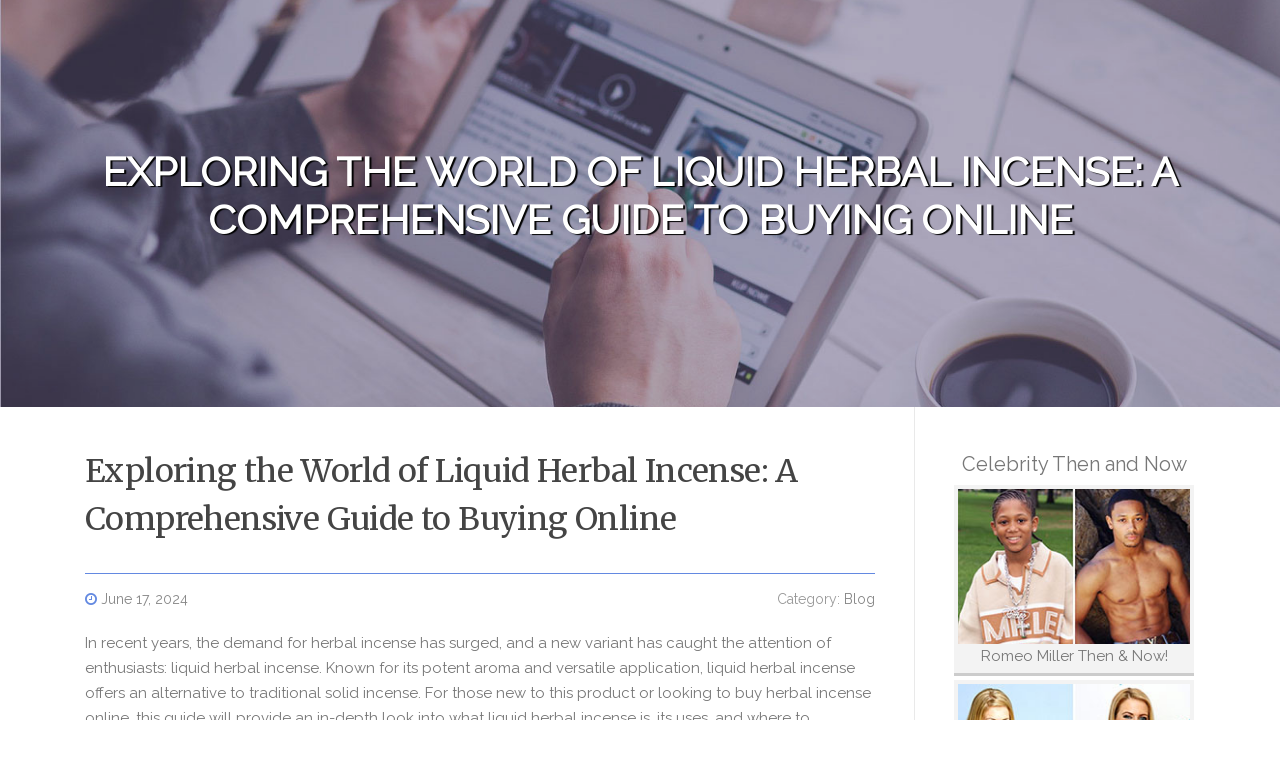

--- FILE ---
content_type: text/html; charset=UTF-8
request_url: https://wheretobuyliquidherbalinc12075.aioblogs.com/81505268/exploring-the-world-of-liquid-herbal-incense-a-comprehensive-guide-to-buying-online
body_size: 6118
content:
<!DOCTYPE html>
<html lang="en-US"><head>
<meta charset="UTF-8">
<meta name="viewport" content="width=device-width, initial-scale=1">
<title>Exploring the World of Liquid Herbal Incense: A Comprehensive Guide to Buying Online</title>

<script type="text/javascript" src="https://cdnjs.cloudflare.com/ajax/libs/jquery/3.3.1/jquery.min.js"></script>
<script type="text/javascript" src="https://media.aioblogs.com/blog/blog.js"></script>

<link rel="stylesheet" id="screenr-fonts-css" href="https://fonts.googleapis.com/css?family=Open%2BSans%3A400%2C300%2C300italic%2C400italic%2C600%2C600italic%2C700%2C700italic%7CMontserrat%3A400%2C700&amp;subset=latin%2Clatin-ext" type="text/css" media="all">
<link rel="stylesheet" href="https://cdnjs.cloudflare.com/ajax/libs/font-awesome/4.6.3/css/font-awesome.min.css">
<link rel="stylesheet" href="https://cdnjs.cloudflare.com/ajax/libs/twitter-bootstrap/4.0.0-alpha/css/bootstrap.min.css">
<link rel="stylesheet" id="screenr-style-css" href="https://media.aioblogs.com/blog/images/style.css" type="text/css" media="all">

<link href="https://media.aioblogs.com/favicon.ico" rel="shortcut icon" />

<link rel="canonical" href="https://wheretobuyliquidherbalinc12075.aioblogs.com/81505268/exploring-the-world-of-liquid-herbal-incense-a-comprehensive-guide-to-buying-online" />
<style type="text/css">@media (min-width: 1200px) {.container {max-width:1140px}}  </style>
</head>

<body class="single single-post postid-4 single-format-standard has-site-title has-site-tagline header-layout-fixed">
<div id="page" class="site"> <a class="skip-link screen-reader-text" href="#content">Skip to content</a>
  <header id="masthead" class="site-header" role="banner">
    <div class="container">
      <div class="site-branding">
        <p class="site-title"><a href="/" style="font-size: 14px;">wheretobuyliquidherbalinc12075.aioblogs.com</a></p>
        <p class="site-description">Welcome to our Blog!</p>
      </div>
     
    </div>
  </header>
  <section id="page-header-cover" class="section-slider swiper-slider fixed has-image">
    <div class="swiper-container swiper-container-horizontal" data-autoplay="0" style="top: 0px;">
      <div class="swiper-wrapper">
        <div class="swiper-slide slide-align-center activated swiper-slide-active" style="background-image: url('https://media.aioblogs.com/blog/images/img08.jpg'); ">
          <div class="swiper-slide-intro" style="opacity: 1;">
            <div class="swiper-intro-inner" style="padding-top: 13%; padding-bottom: 13%; margin-top: 0px;">
              <h2 class="swiper-slide-heading">Exploring the World of Liquid Herbal Incense: A Comprehensive Guide to Buying Online</h2>
            </div>
          </div>
          <div class="overlay" style="opacity: 0.45;"></div>
        </div>
      </div>
    </div>
  </section>
  <div id="content" class="site-content">
    <div id="content-inside" class="container right-sidebar">
<div id="primary" class="content-area">
<main id="main" class="site-main" role="main">
   
<article class="post type-post status-publish format-standard hentry category-uncategorized">
  <header class="entry-header">
    <h1 class="entry-title">
      Exploring the World of Liquid Herbal Incense: A Comprehensive Guide to Buying Online    </h1>
    <div class="entry-meta"> <span class="posted-on"><i aria-hidden="true" class="fa fa-clock-o"></i>
    <a href="#" rel="bookmark"><time class="entry-date published updated">June 17, 2024</time></a>
    </span><span class="meta-cate">Category: <a href="#">Blog</a></span> </div>
  </header>

  <div class="entry-content">
In recent years, the demand for herbal incense has surged, and a new variant has caught the attention of enthusiasts: liquid herbal incense. Known for its potent aroma and versatile application, liquid herbal incense offers an alternative to traditional solid incense. For those new to this product or looking to buy herbal incense online, this guide will provide an in-depth look into what liquid herbal incense is, its uses, and where to purchase it safely and reliably.<br><br>Understanding Liquid Herbal Incense<br>Liquid herbal incense, often referred to as liquid spice incense, is a concentrated aromatic solution designed to be vaporized and diffused. Unlike traditional incense sticks or cones, which are burned to release their scent, liquid herbal incense is used in electronic diffusers or vaporizers. This form allows for a more controlled release of fragrance, making it popular for both recreational and therapeutic uses.<br><br>Composition and Varieties:<br><br>Synthetic vs. Natural: Liquid herbal incense can be made from natural plant extracts or synthetic chemicals designed to mimic the effects of natural compounds. Synthetic versions, often referred to as "spice," can vary widely in potency and effect.<br>Aromas and Effects: The range of scents available in liquid form is vast, from soothing lavender and eucalyptus to exotic sandalwood and jasmine. Some blends are designed to relax and calm, while others may be invigorating or euphoric.<br>Applications:<br><br>Aromatherapy: Many users employ liquid herbal incense in aromatherapy to create a relaxing environment, alleviate stress, or enhance meditation practices.<br>Recreational Use: Certain blends are used recreationally for their psychoactive effects, similar to those of synthetic cannabinoids. It’s crucial to note that the safety and legality of these products can vary significantly.<br>Benefits of Liquid Herbal Incense<br>There are several reasons why people might choose liquid herbal incense over traditional forms:<br><br>Control and Convenience:<br><br>Adjustable Intensity: Liquid incense allows users to control the intensity of the aroma by adjusting the amount of liquid used in the diffuser or vaporizer.<br>Portability: Small bottles of liquid incense are easy to transport and use on the go, making them ideal for travel or mobile use.<br>Safety and Cleanliness:<br><br>No Open Flame: Unlike traditional incense, which requires burning, liquid incense does not pose a fire hazard, making it safer for use in various environments.<br>No Ash Residue: With no combustion involved, there is no ash or soot, keeping the surrounding area clean.<br>Versatility:<br><br>Multiple Uses: In addition to vaporizers and diffusers, liquid herbal incense can be added to potpourri, room sprays, or bath water for an enhanced aromatic experience.<br>Where to Buy Liquid Herbal Incense Online<br>Buying liquid herbal incense online can be convenient, but it’s essential to ensure you are purchasing from reputable sources. Here are some tips and trusted places to consider:<br><br>Online Retailers:<br><br>Specialty Stores: Websites that specialize in herbal products, aromatherapy, or incense often carry a wide range of liquid herbal incense. Examples include Herbal-Salvation.com and Mystic-Moods.com, which offer detailed product descriptions and user reviews.<br>E-commerce Platforms: Larger platforms like Amazon and eBay also sell liquid herbal incense, but it’s important to check seller ratings and reviews to ensure product quality and authenticity.<br>Manufacturer Websites:<br><br>Direct Purchase: Buying directly from the manufacturer’s website can often guarantee product authenticity and provide access to exclusive blends or discounts. Brands like Serenity Incense and Mystic Herbs offer direct sales through their official sites.<br>Aromatherapy Shops:<br><br>Specialized Retailers: Online shops that focus on aromatherapy and natural wellness products often stock high-quality liquid herbal incense. These retailers usually provide extensive information about the ingredients and uses of their products, helping customers make informed choices.<br>Considerations When Buying Liquid Herbal Incense Online<br>Before making a purchase, consider the following factors to ensure you are getting a safe and effective product:<br><br>Legality:<br><br>Local Regulations: Check the legality of liquid herbal incense in your region. Some synthetic blends may contain substances <a href="https://liquidspiceincense08530.bleepblogs.com/28282351/exploring-the-world-of-liquid-herbal-incense-a-comprehensive-guide-to-buying-online">click here</a> that are illegal in certain areas.<br>Product Labels: Ensure the product is clearly labeled and provides information about its ingredients and intended use.<br>Quality:<br><br>Purity and Ingredients: Look for products that use high-quality, pure ingredients. Avoid those with vague descriptions or unknown chemicals.<br>Third-Party Testing: Some reputable brands provide third-party lab testing results to verify the purity and potency of their products.<br>User Reviews:<br><br>Customer Feedback: Reading reviews from other customers can provide insights into the effectiveness and safety of the product. Look for feedback on the aroma, potency, and any adverse effects.<br>Price and Value:<br><br>Comparative Shopping: Compare prices across different retailers and manufacturers. Be cautious of extremely low prices, which may indicate inferior <a href="https://liquidspiceincense45677.blog5.net/69513462/exploring-the-world-of-liquid-herbal-incense-a-comprehensive-guide-to-buying-online">more info</a> quality or copyright products.<br>Bulk Discounts: Some sellers offer discounts on bulk purchases, which can be cost-effective for regular users.<br>Conclusion<br>Liquid herbal incense offers a modern twist on traditional aromatic practices, providing versatility, convenience, and a unique sensory experience. Whether you are looking to enhance your home’s ambiance with calming scents or seeking the recreational effects of synthetic blends, there is a wide array of options available online.<br><br>When buying liquid herbal incense, prioritize quality and safety by choosing reputable retailers and thoroughly researching products. By doing so, you can enjoy the enchanting world of herbal incense with peace of mind, creating an aromatic haven that reflects the timeless allure of this ancient practice.  </div>
  
  <footer class="entry-footer">
  <a href="https://remove.backlinks.live" target="_blank"><span class="meta-nav"></span>Report this page</a>
  </footer>
</article>

<div class="mfp-hide"><a href="https://asiyapldm321093.aioblogs.com/92374652/okay-here-s-the-article-paragraph-adhering-to-all-your-very-specific-instructions">1</a><a href="https://laytngstw079510.aioblogs.com/92374651/ค-ณสมบ-ต-ของ-ผ-า-cvc-อะไร-จ-ง-ได-ร-บความน-ยม">2</a><a href="https://sashaweku537178.aioblogs.com/92374650/بوابة-دروب-بوابة-عالم-التجارة-الإلكترونية">3</a><a href="https://matteonfng401019.aioblogs.com/92374649/locating-reputable-wrecker-services">4</a><a href="https://simplereviewer09.aioblogs.com/92374648/how-much-is-it-worth-for-mac-system-os">5</a><a href="https://messiahvmcx94013.aioblogs.com/92374647/hd88-a-comprehensive-seo-focused-analysis-of-a-contemporary-online-betting-ecosystem">6</a><a href="https://felixperfu.aioblogs.com/92374646/15-erstaunliche-besonderheiten-über-aquamarin-der-atemberaubende-geburtsstein-des-märz-erklärt-von-adamasjewel-com">7</a><a href="https://likes-bloglike.aioblogs.com/92374645/sawan289-secrets-that-are-discussed-and-trending">8</a><a href="https://israellbume.aioblogs.com/92374644/detailed-notes-on-migliori-siti-casino-non-aams-2026">9</a><a href="https://brendaannd248510.aioblogs.com/92374643/wonderful-daycare-in-parker-co-for-your-little-ones">10</a><a href="https://jonasjcth467468.aioblogs.com/92374642/the-ultimate-gateway">11</a><a href="https://joshhwip781642.aioblogs.com/92374641/marble-tile-enduring-elegance-for-your-home">12</a><a href="https://kobizcgc472480.aioblogs.com/92374640/">13</a><a href="https://rivercnwcj.aioblogs.com/92374639/ΑΝΤΛΗΣΕΙΣ-ΧΑΛΑΝΔΡΙ-no-further-a-mystery">14</a><a href="https://freeporno23567.aioblogs.com/92374638/geile-blondine-will-blowjob">15</a></div>

<div id="comments" class="comments-area">
  <div id="respond" class="comment-respond">
    <h3 id="reply-title" class="comment-reply-title">Leave a Reply <small><a rel="nofollow" id="cancel-comment-reply-link" href="#respond" style="display:none;">Cancel reply</a></small></h3>
    <form action="" method="post" id="commentform" class="comment-form" novalidate>
      <p class="comment-notes"><span id="email-notes">Your email address will not be published.</span> Required fields are marked <span class="required">*</span></p>
      <p class="comment-form-comment">
        <label for="comment">Comment</label>
        <textarea id="comment" name="comment" cols="45" rows="8" maxlength="65525" aria-required="true" required></textarea>
      </p>
      <p class="comment-form-author">
        <label for="author">Name <span class="required">*</span></label>
        <input id="author" name="author" type="text" value="" size="30" maxlength="245" aria-required="true" required="required">
      </p>
      <p class="comment-form-email">
        <label for="email">Email <span class="required">*</span></label>
        <input id="email" name="email" type="email" value="" size="30" maxlength="100" aria-describedby="email-notes" aria-required="true" required="required">
      </p>
      <p class="comment-form-url">
        <label for="url">Website</label>
        <input id="url" name="url" type="url" value="" size="30" maxlength="200">
      </p>
      <p class="form-submit">
        <input name="submit" type="submit" id="submit" class="submit" value="Post Comment">
        <input type="hidden" name="comment_post_ID" value="4" id="comment_post_ID">
        <input type="hidden" name="comment_parent" id="comment_parent" value="0">
      </p>
    </form>
  </div>
 
</div></main>
</div>

<div id="secondary" class="widget-area sidebar" role="complementary">
<section id="search-2" class="widget widget_search">
  <form role="search" method="get" class="search-form" action="">
    <label> <span class="screen-reader-text">Search for:</span>
      <input type="search" class="search-field" placeholder="Search …" value="" name="s">
    </label>
    <input type="submit" class="search-submit" value="Search">
  </form>
</section>
<section id="recent-posts-2" class="widget widget_recent_entries">
  <h2 class="widget-title">Links</h2>
  <ul>
    <li><a href="https://aioblogs.com/login">Log in</a></li>
    <li><a href="/">Homepage</a></li>
    <li><a href="https://aioblogs.com">Start page</a></li>
    <li><a href="https://aioblogs.com/signup">Start your own blog</a></li>
    <li><a href="https://aioblogs.com/signup">Start your own blog</a></li>
    <li><a href="https://remove.backlinks.live" target="_blank">Report this page</a></li>
  </ul>
</section>
<section id="recent-comments-2" class="widget widget_recent_comments">
  <h2 class="widget-title">Visitors</h2>
  <ul id="recentcomments">
    <li class="recentcomments">595 Visitors</li>
  </ul>
</section>
<section id="archives-2" class="widget widget_archive">
  <h2 class="widget-title">Archives</h2>
  <ul>
    <li><a href="/">2026</a></li>
  </ul>
</section>
<section id="categories-2" class="widget widget_categories">
  <h2 class="widget-title">Categories</h2>
  <ul>
    <li class="cat-item cat-item-1"><a href="#">Blog</a> </li>
  </ul>
</section>
<section id="meta-2" class="widget widget_meta">
  <h2 class="widget-title">Meta</h2>
  <ul>
    <li><a href="https://aioblogs.com/login">Log in</a></li>
    <li><a href="#">Entries <abbr title="Really Simple Syndication">RSS</abbr></a></li>
    <li><a href="#">Comments <abbr title="Really Simple Syndication">RSS</abbr></a></li>
    <li><a href="#">WordPress</a></li>
  </ul>
  <span style="width:100px; display:none; height:100px; "><a href="https://aioblogs.com/new-posts?1">1</a><a href="https://aioblogs.com/new-posts?2">2</a><a href="https://aioblogs.com/new-posts?3">3</a><a href="https://aioblogs.com/new-posts?4">4</a><a href="https://aioblogs.com/new-posts?5">5</a></span>
  <span style="display: none;"><a href="https://aioblogs.com/forum">forum</a></span>
</section>
</div>
      
    </div>
  </div>
  
<footer id="colophon" class="site-footer">
<div class=" site-info">
  <div class="container">
    <div class="site-copyright"> Copyright © 2026 <a href="https://aioblogs.com" rel="home">aioblogs.com</a>. All Rights Reserved. </div>
    <div class="theme-info"> <a href="https://aioblogs.com/contact" style="margin-right:50px;">Contact Us</a> Theme by FameThemes</div>
  </div>
</div>
</footer>
</div>

<script defer src="https://static.cloudflareinsights.com/beacon.min.js/vcd15cbe7772f49c399c6a5babf22c1241717689176015" integrity="sha512-ZpsOmlRQV6y907TI0dKBHq9Md29nnaEIPlkf84rnaERnq6zvWvPUqr2ft8M1aS28oN72PdrCzSjY4U6VaAw1EQ==" data-cf-beacon='{"version":"2024.11.0","token":"fd3e96b0fa9d4652aaa2db2de221f465","r":1,"server_timing":{"name":{"cfCacheStatus":true,"cfEdge":true,"cfExtPri":true,"cfL4":true,"cfOrigin":true,"cfSpeedBrain":true},"location_startswith":null}}' crossorigin="anonymous"></script>
</body>
</html>